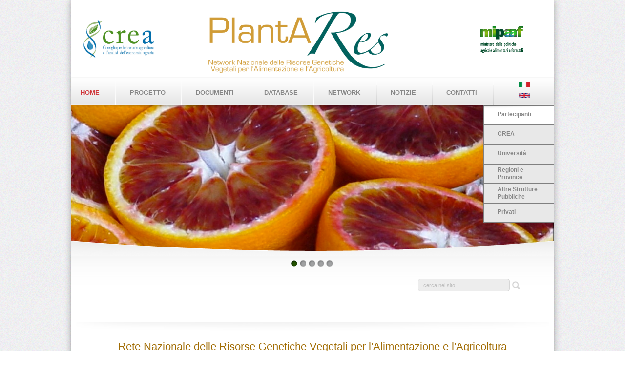

--- FILE ---
content_type: text/html; charset=iso-8859-1
request_url: http://planta-res.politicheagricole.it/pages/index.php
body_size: 18313
content:

<!DOCTYPE html>
<html lang="en" style="-webkit-text-size-adjust: 100%; -ms-text-size-adjust: 100%;">
<head>
	<meta http-equiv="content-type" content="text/html; charset=iso-8859-1" />
	<meta name="viewport" content="width=device-width, initial-scale=1, minimum-scale=1, maximum-scale=1, user-scalable=0" />
    <meta name="keywords" content="Plantares, Collezioni di germoplasma, Germplasm collections, Risorse genetiche vegetali, Plant genetic resources, Rete nazionale per le risorse genetiche alimentari e forestali, National network on genetic resources for food and forestery, Inventario nazionale delle accessioni, National inventory of accessions, Anagrafe delle risorse genetiche, Catalogue of genetic resources, Biodiversità, Biodiversity, Descrittori specifici, descrittori di passaporto vegetali, Passport descriptors, Species specific descriptors, Trattato internazionale FAO, FAO International Treaty, Piano nazionale della biodiversità, National programme on biodiversity, Progetto risorse genetiche vegetali, Colture di interesse agrario alimentare e forestale, Crops for food agriculture and forestry, Ministero delle politiche agricole, aimentari e forestali, Ministry for Food Agriculture and Forestry Policies, Consiglio per la Ricerca e la sperimentazione in agricoltura, Council for Research and Experimentation in Agriculture, Cereali, Cereals, Colture industriali, Industrial species, Foraggere, Forage crops, Forestali, Forest species, Frutticole e agrumi, Fruit and citrus, Olivo, Olive, Ornamentali, Ornamental species, Ortive, Vegetables, Piante aromatiche e medicinali, Aromatic and medicinal plants, Vite, Grapevine">
	<title>Planta-Res</title>
	<link rel="shortcut icon" type="image/x-icon" href="css/images/favicon.ico" />
    <link rel="stylesheet" href="css/html5reset.css" type="text/css" media="all" />
	<link rel="stylesheet" href="css/style.css" type="text/css" media="all" />
	<link rel="stylesheet" href="css/flexslider.css" type="text/css" media="all" />
    
	<script type="text/javascript">
		function docSelected(argomento, regione, argIt, argEn, regIt)
		{
			if( (argomento=="") && (regione=="") )
			{
				document.getElementById("tabHint").innerHTML="";
				return;
			}
			if (window.XMLHttpRequest)
			{// code for IE7+, Firefox, Chrome, Opera, Safari
				xmlhttp=new XMLHttpRequest();
			}
			else
			{// code for IE6, IE5
				xmlhttp=new ActiveXObject("Microsoft.XMLHTTP");
			}
			xmlhttp.onreadystatechange=function()
			{
				if (xmlhttp.readyState==4 && xmlhttp.status==200)
				{
					document.getElementById("tabHint").innerHTML=xmlhttp.responseText;
				}
			}
			xmlhttp.open("GET","admin_docs_getDocsTable.php?a="+argomento+"&r="+regione+"&aii="+argIt+"&aie="+argEn+"&rii="+regIt,true);
			xmlhttp.send();
		}
		
		function fieldSelected(gruppo, genere, nomCom, scheda)
		{
			if( (gruppo=="") && (genere=="") && (nomCom=="") && (scheda=="") )
			{
				document.getElementById("tabHint").innerHTML="";
				return;
			} 
			if (window.XMLHttpRequest)
			{// code for IE7+, Firefox, Chrome, Opera, Safari
				xmlhttp=new XMLHttpRequest();
			}
			else
			{// code for IE6, IE5
				xmlhttp=new ActiveXObject("Microsoft.XMLHTTP");
			}
			xmlhttp.onreadystatechange=function()
			{
				if (xmlhttp.readyState==4 && xmlhttp.status==200)
				{
					document.getElementById("tabHint").innerHTML=xmlhttp.responseText;
				}
			}
			xmlhttp.open("GET","admin_species_getSpecieTable.php?gr="+gruppo+"&gen="+genere+"&nomCom="+nomCom+"&scheda="+scheda,true);
			xmlhttp.send();
		}
		
		function fieldSelectedPassport(genere, specie)
		{
			if(genere=="")
			{
				document.getElementById("tabHint").innerHTML="";
				return;
			} 
			if (window.XMLHttpRequest)
			{// code for IE7+, Firefox, Chrome, Opera, Safari
				xmlhttp=new XMLHttpRequest();
			}
			else
			{// code for IE6, IE5
				xmlhttp=new ActiveXObject("Microsoft.XMLHTTP");
			}
			xmlhttp.onreadystatechange=function()
			{
				if (xmlhttp.readyState==4 && xmlhttp.status==200)
				{
					document.getElementById("tabHint").innerHTML=xmlhttp.responseText;
				}
			}
			xmlhttp.open("GET","form_passport_getSpecie.php?gen="+genere,true);
			xmlhttp.send();
		}
		
		function fieldGroupSelectedPassport(gruppo)
		{
			if(gruppo=="")
			{
				document.getElementById("tabHint2").innerHTML="";
				return;
			} 
			if (window.XMLHttpRequest)
			{// code for IE7+, Firefox, Chrome, Opera, Safari
				xmlhttp=new XMLHttpRequest();
			}
			else
			{// code for IE6, IE5
				xmlhttp=new ActiveXObject("Microsoft.XMLHTTP");
			}
			xmlhttp.onreadystatechange=function()
			{
				if (xmlhttp.readyState==4 && xmlhttp.status==200)
				{
					document.getElementById("tabHint2").innerHTML=xmlhttp.responseText;
				}
			}
			xmlhttp.open("GET","form_passport_getSpecie2.php?gr="+gruppo,true);
			xmlhttp.send();
		}
		
		function advSrchSelected(search_key)
		{
			if(search_key=="")
			{
				document.getElementById("tabHint").innerHTML="";
				return;
			} 
			if (window.XMLHttpRequest)
			{// code for IE7+, Firefox, Chrome, Opera, Safari
				xmlhttp=new XMLHttpRequest();
			}
			else
			{// code for IE6, IE5
				xmlhttp=new ActiveXObject("Microsoft.XMLHTTP");
			}
			xmlhttp.onreadystatechange=function()
			{
				if (xmlhttp.readyState==4 && xmlhttp.status==200)
				{
					document.getElementById("tabHint").innerHTML=xmlhttp.responseText;
				}
			}
			xmlhttp.open("GET","search_in_db_adv_comp.php?search_key="+search_key,true);
			xmlhttp.send();
		}
		
		function advSrchSelectedGruppi(search_key)
		{
			if(search_key=="")
			{
				document.getElementById("tabHint2").innerHTML="";
				return;
			} 
			if (window.XMLHttpRequest)
			{// code for IE7+, Firefox, Chrome, Opera, Safari
				xmlhttp=new XMLHttpRequest();
			}
			else
			{// code for IE6, IE5
				xmlhttp=new ActiveXObject("Microsoft.XMLHTTP");
			}
			xmlhttp.onreadystatechange=function()
			{
				if (xmlhttp.readyState==4 && xmlhttp.status==200)
				{
					document.getElementById("tabHint2").innerHTML=xmlhttp.responseText;
				}
			}
			xmlhttp.open("GET","search_in_db_adv_comp2.php?search_key="+search_key,true);
			xmlhttp.send();
		}
		
		function pub_group_selected(search_key)
		{
			if(search_key=="")
			{
				document.getElementById("tabHint").innerHTML="";
				return;
			} 
			if (window.XMLHttpRequest)
			{// code for IE7+, Firefox, Chrome, Opera, Safari
				xmlhttp=new XMLHttpRequest();
			}
			else
			{// code for IE6, IE5
				xmlhttp=new ActiveXObject("Microsoft.XMLHTTP");
			}
			xmlhttp.onreadystatechange=function()
			{
				if (xmlhttp.readyState==4 && xmlhttp.status==200)
				{
					document.getElementById("tabHint").innerHTML=xmlhttp.responseText;
				}
			}
			xmlhttp.open("GET","news_pub_adv_comp.php?search_key="+search_key,true);
			xmlhttp.send();
		}
	</script>

			<script src="js/jquery-1.8.0.min.js" type="text/javascript"></script>
        <script src="js/jquery.flexslider-min.js" type="text/javascript"></script>
        <script src="js/functions.js" type="text/javascript"></script>
        <!--[if lt IE 9]>
        <script src="js/modernizr.custom.js"></script>
    <![endif]-->
</head>
<body >
	<!-- wraper -->
	<div id="wrapper">
		<!-- shell -->
		<div class="shell">
			<!-- container -->
			<div class="container">
				<!-- header -->
				<header id="header">
                    <div class="split3">
                        <div style="width:15%; padding-top:20px;">
                            <a href="http://sito.entecra.it/" target="_blank"><img src="..//img/MARCHIOAGG.PANTONE.jpg" width="100%"/></a>
                        </div>
                        <div  style="width:55%; padding-right:10px;">
                           <a href="index.php"><img width="70%" src="../img/logoITA.png"/></a>
                        </div>
                        <div  style="width:18%; padding-top:30px;">
                            <div align="right" style="width:140%;">
                                <a href="http://www.politicheagricole.it/" target="_blank"><img  src="..//img/Logo_MIPAAF.png"/></a>
                            </div>
                        </div>						
                    </div>
				</header>
				<!-- end of header -->
				<!-- navigation -->
				<nav id="navigation">
					<ul>
                    								<li class="active"><a href="index.php">Home</a></li>
                                                                        	<li><a href="project.php">Progetto</a></li>
                        						                        	<li><a href="documents.php">Documenti</a>
                            	<ul>
                                	<li class="sub"><a href="documents.php?t=1">Internazionali</a></li>
                                    <li class="sub"><a href="documents.php?t=2">Nazionali</a></li>
                                    <li class="sub"><a href="documents.php?t=3">Regionali</a></li>
                                    <li class="sub"><a href="documents.php?t=4">PlantA-Res</a></li>
                                </ul>
                            </li>
                        						                        	<li><a href="species.php">Database</a>
                                <ul>
                                    <li class="sub"><a href="elenco_specie.php">Specie</a></li>
                                    <li class="sub"><a href="search_in_db.php">Cerca</a></li>
                                </ul>
                            </li>
                                                                        	<li><a href="network.php">Network</a></li>
                        						                            <li><a href="news.php">Notizie</a>
                                <ul>
                                    <li class="sub"><a href="news_rgv.php">Notiziario RGV</a></li>
                                    <li class="sub"><a href="news_pub.php">Pubblicazioni</a></li>
                                    <li class="sub"><a href="news_ev.php">Eventi</a></li>
                                </ul>
                            </li>
                        						                        	<li><a href="contacts.php">Contatti</a></li>
                        					</ul>
                    <div align="center">
                        <a href="language.php?lang=it" title="italiano"><img src="..//img/ita.gif" alt="" title="" border="0" width="23px" /></a><br>
                        <a href="language.php?lang=en" title="english"><img src="..//img/eng.gif" alt="" title="" border="0" width="23px" /></a>
                    </div>
				</nav>
				<!-- end of navigation -->
                                    <!-- slider -->
                    <div class="m-slider">
                        <div class="slider-holder" style="z-index:1;">
                            <span class="slider-shadow"></span>
                            <span class="slider-b"></span>
                            <div class="slider flexslider" style="overflow:auto; z-index:1;">
                                <div id="struct_menu">
                                    <ul>
                                    	<li style="background-color:#FFF;"><a href="institutes_sel.php?t=0" style="padding-top:10px;background-color:#FFF;">Partecipanti</a></li>
                                        <li><a href="institutes_sel.php?t=1" style="padding-top:10px;">CREA</a></li>
                                        <!-- 
										<li><a href="institutes_sel.php?t=2" style="padding-top:10px;">CNR</a></li>
										-->
                                        <li><a href="institutes_sel.php?t=3" style="padding-top:10px;">Università</a></li>
                                        <li><a href="institutes_sel.php?t=4">Regioni e Province</a></li>
                                        <li><a href="institutes_sel.php?t=5">Altre Strutture Pubbliche</a></li>
                                        <li><a href="institutes_sel.php?t=6" style="padding-top:10px;">Privati</a></li>
                                    </ul>
                                </div>
                                <ul class="slides" style="overflow:auto; z-index:1;">
                                    <li>
                                        <img src="..//img/agrumi_8_cut_def.jpg" alt="" width="100%" height="100%" />
                                    </li>
                                    <li>
                                        <img src="..//img/cereali_particelle_def.jpg" alt="" width="100%" height="100%" />
                                    </li>
                                    <li>
                                        <img src="..//img/fiori_cut_def.jpg" alt="" width="100%" height="100%" />
                                    </li>
                                    <li>
                                        <img src="..//img/pannocchie_mais_cut_def.jpg" alt="" width="100%" height="100%" />
                                    </li>
                                    <li>
                                        <img src="..//img/pioppo_neva_def.jpg" alt="" width="100%" height="100%" />
                                    </li>
                                </ul>
                            </div>
                        </div>
                    </div>		
                    <!-- end of slider -->
                				<!-- main -->
				<div class="main">
					<section class="cols">
						<div class="col" align="center">
                        	&nbsp;                        </div>
						<div class="col" align="center">
							&nbsp;                        </div>
						<div class="col" align="center" style="padding-left:0px;">
                            <!-- search -->
                            <div class="search" style="width:80%;" align="center">
                                <form action="search.php" method="post">
                                    <span class="field"><input type="text" name="srcstr" class="field" value="cerca nel sito..." title="cerca nel sito..." onblur="if(this.value == '') { this.value='cerca nel sito...'}" onfocus="if(this.value == 'cerca nel sito...') { this.value = ''; }" /></span>
                                    <input type="submit" class="search-btn" value="" />
                                </form>
                            </div>
                            <div><font style="padding-left:95pt;"><a href="search.php"></a></font></div>
                            <!-- end of search -->
						</div>
						<div class="cl">&nbsp;</div>
					</section>

					<section class="testimonial">
	<h2>Rete Nazionale delle Risorse Genetiche Vegetali per l'Alimentazione e l'Agricoltura</h2>

    <p align="left">
        <table width="100%">
            <tr align="justify">
                <td width="50%" valign="top" style="padding-left:10px !important; padding-right:10px !important; text-align:justify;">
                    <justify>Questa Rete &egrave; frutto del progetto RGV/FAO, voluto e finanziato dal Ministero delle Politiche Agricole Alimentari e Forestali per onorare l'adesione dell'Italia, nel 2004, al Trattato Internazionale (T.I.) sull'accesso alle RGV e l'equa ripartizione dei benefici derivati dall'utilizzo delle stesse risorse genetiche. Al progetto partecipano 29 sedi e laboratori afferenti a 10 Centri del Consiglio per la Ricerca in agricoltura e l'analisi dell'economia agraria (CREA), 5 istituti del Consiglio Nazionale della Ricerca (CNR) e la OGN 'Rete Semi Rurali'. L'inventario delle accessioni delle specie vegetali conservate presso queste strutture mira a definire un sistema unico di descrittori e catalogazione.</justify>                </td>
                <td valign="top" style="padding-left:10px !important; padding-right:10px !important; text-align:justify;">
                    <justify>Tale sistema consente, tra l'altro, inserire queste accessioni nel Sistema Multilaterale stabilito dal T.I. e di scambiare questo materiale  utilizzando l'Accordo Standardizzato (sMTA) come previsto dal Trattato. <br />
Un aspetto molto positivo del Database &egrave; l'adesione di alcune Universit&agrave; (al momento, Udine, Catania, Perugia, Potenza, Bari, Pavia e Viterbo), dell'Istituto "Nazareno Strampelli" della provincia di Vicenza, della Scuola Malva di Grugliasco e del Parco Tecnologico Agroalimentare della regione Umbria che hanno messo a disposizione del Progetto i dati relativi alle loro collezioni <i>ex situ</i>.<br />
&Egrave; auspicabile che altre Universit&agrave; e altre strutture pubbliche aderiscano all'iniziativa e il sito diventi il riferimento per le RGV conservate a livello nazionale.</justify>                </td>
            </tr>
        </table>
    </p>

</section>
				</div>
				<!-- end of main -->
				<div class="socials">
					<div class="socials-inner">
                        &nbsp;
						<div class="cl">&nbsp;</div>
					</div>
				</div>
				<div id="footer">
					<div class="cl">&nbsp;</div>
					<div class="footer-bottom">
						<nav class="footer-nav">
							<ul>
                            										<li class="active"><a href="index.php">Home</a></li>
																									<li><a href="project.php">Progetto</a></li>
																									<li><a href="institutes.php">Strutture</a></li>
																									<li><a href="species.php">Database</a></li>
																									<li><a href="network.php">Network</a></li>
																									<li><a href="news.php">Notiziario RGV</a></li>
																									<li><a href="contacts.php">Contatti</a></li>
								                                <li>&copy; 2013 - Centro di Ricerca per la Frutticoltura</li>
                                									<li class="reserved"><a href="login_form.php">Area riservata</a></li>
															</ul>
						</nav>
					</div>
				</div>
			</div>
			<!-- end of container -->	
		</div>
		<!-- end of shell -->	
	</div>
	<!-- end of wrapper -->
</body>
</html>

--- FILE ---
content_type: text/css
request_url: http://planta-res.politicheagricole.it/pages/css/style.css
body_size: 26794
content:
* { margin: 0; padding: 0; outline: 0; }

body, html { height: 100%; }

body {
	font-size: 12px;
	line-height: 22px;
	font-family: Verdana, Geneva, sans-serif;
	color: #666;
	background: url(images/body.png) repeat 0 0;
	min-width: 100%;
}

div.split3 div{
	text-align:center;
	text-shadow:#FF0;
	font-size:16px;
	float: left;
	padding: 0 1.5%;
}
/*font-family: 'Ubuntu', sans-serif;*/

a { color: #02625e; text-decoration: none; cursor: pointer; }
a:hover { text-decoration: underline; }
a img { border: 0; }
a.more { color: #2b9208; text-decoration: underline; padding-left: 11px; background: url(images/arr-ico.gif) no-repeat 0 5px; }
a.more:hover { text-decoration: none;  }
input, textarea, select { font-size: 12px; font-family: arial, sans-serif; }

/*input[type="text"] { border: 1px solid #d6d6d6; background: #ededed; width: 166px; height: 24px; line-height: 22px;  padding: 0px 10px; float: left; font-size: 11px; font-family: verdana, arial, helvetica, serif;  color: #515151;  border-radius: 5px; -moz-border-radius: 5px; -webkit-border-radius: 5px; -o-border-radius: 5px; vertical-align:middle;}*/
input.submit_search { width: 22px; height: 26px; margin-left: 3px;  border: 0; cursor: pointer; background: url(images/search-btn.png) no-repeat 0 0; float: left; font-size: 0; line-height: 0; text-indent: -4000px; }

textarea { overflow: auto; }

.cl { display: block; height: 0; font-size: 0; line-height: 0; text-indent: -4000px; clear: both; }
.notext { font-size: 0; line-height: 0; text-indent: -4000px; }
.left, .alignleft { float: left; display: inline; }
.right, .alignright { float: right; display: inline; }

article, aside, details, footer, header, menu, nav, section { display: block; }

.shell { width: 990px; margin: 0 auto; }
.container { background: #fff; box-shadow: 0px 0px 13px rgba(0,0,0,0.3) ; -moz-box-shadow: 0px 0px 13px rgba(0,0,0,0.3) ; -webkit-box-shadow: 0px 0px 13px rgba(0,0,0,0.3) ; -o-box-shadow: 0px 0px 13px rgba(0,0,0,0.3) ;  }
#header { height: 120px; padding-bottom:20px; padding-top: 20px; padding-left: 10px; padding-right: 10px;  }
#logo { width: 81px; float: left; font-size: 0; line-height: 0;}
#logo a { height: 33px; display: block; background: url(images/logo.png) no-repeat 0 0;  text-indent: -4000px; }

.search { float: right; }
.search input.field { border: 1px solid #d6d6d6; background: #ededed; width: 166px; height: 24px; line-height: 22px;  padding: 0px 10px; float: left; font-size: 11px; font-family: verdana, arial, helvetica, serif;  color: #bebebe;  border-radius: 5px; -moz-border-radius: 5px; -webkit-border-radius: 5px; -o-border-radius: 5px;}
.search input.search-btn { width: 22px; height: 26px; margin-left: 3px;  border: 0; cursor: pointer; background: url(images/search-btn.png) no-repeat 0 0; float: left; font-size: 0; line-height: 0; text-indent: -4000px;  }

/************************** AUTOCOMPLETE **********************************/
#searchField {
	width: 200px;
}

#results {
	border: 1px solid #BFBFBF;
	border-bottom: 0px;
	font-size: 12px;
	font-family: arial;
	padding: 0px;
	display: none;
}

#results div {
    border-bottom: 1px solid #BFBFBF;
    padding: 3px;
}

#results .selected {
	background-color: #666;
	color: #fff;
}

#results .unselected {
	background-color: #fff;
	color: #666;
}

#results2 {
	border: 1px solid #BFBFBF;
	border-bottom: 0px;
	font-size: 12px;
	font-family: arial;
	padding: 0px;
	display: none;
}

#results2 div {
    border-bottom: 1px solid #BFBFBF;
    padding: 3px;
}

#results2 .selected {
	background-color: #666;
	color: #fff;
}

#results2 .unselected {
	background-color: #fff;
	color: #666;
}
/**********************************************************************************/
#struct_menu{
	float:right;
	position:absolute;
	z-index:2;
	padding-left:845px;
	width:145px;
	vertical-align:middle;
}
#struct_menu ul{
	list-style: none;
	list-style-position:outside;
}
#struct_menu ul li{
	font-family: 'Ubuntu', sans-serif;
	font-weight: 700;
	background:#E8E8E8;
	line-height:15px;
	height:38px;
	border:thick;
	border:1px solid grey;
}
#struct_menu ul li a {
	display: block;
	padding: 4px 32px 0 28px;
	color: #878787;
	vertical-align:middle;
}
#struct_menu ul li a:hover,
#struct_menu ul li.active a  { text-decoration: none; color: #cf373b; }

#navigation { height: 52px; padding-top: 4px; font-family: 'Ubuntu', sans-serif; font-weight: 700; background: url(images/navigation.png) repeat-x 0 0; box-shadow: 0px -1px 2px rgba(0,0,0,0.1); -moz-box-shadow: 0px -1px 2px rgba(0,0,0,0.1); -webkit-box-shadow: 0px -1px 2px rgba(0,0,0,0.1); -o-box-shadow: 0px -1px 2px rgba(0,0,0,0.1);  }
#navigation ul { list-style: none; list-style-position: outside; }
#navigation ul li { float: left; padding-right: 2px; line-height: 52px; background: url(images/nav-border.png) no-repeat right 0;  font-size: 13px; text-transform: uppercase; }
#navigation ul li a { display: block; padding: 0 32px 0 28px; color: #878787;  }
#navigation ul li a:hover,
#navigation ul li.active a  { text-decoration: none; color: #cf373b; }
#navigation ul li.first a { padding-left: 38px; }
#navigation a.nav-btn { display: none; }
/* SOTTO MENU*/
#navigation ul ul {
	position: absolute;
	top: 216px;
	visibility:hidden;
	 z-index: 1000;
}
#navigation ul li ul li {
	float:none;
	background: none;
	line-height:30px;
	padding-right: 18px;
	background:#878787;
	background: url(images/navigation.png) repeat-x 0 0;
	box-shadow: 0px -1px 2px rgba(0,0,0,0.1); -moz-box-shadow: 0px -1px 2px rgba(0,0,0,0.1); -webkit-box-shadow: 0px -1px 2px rgba(0,0,0,0.1); -o-box-shadow: 0px -1px 2px rgba(0,0,0,0.1);
}
#navigation ul li ul li a { display: block; padding: 0 0px 0 20px; color: #878787; width:auto; }
#navigation ul li ul li.active a { display: block; padding: 0 0px 0 20px; color: #878787; }
#navigation ul li.first a { padding-left: 20px; }
#navigation ul li:hover ul {
	visibility:visible;
}

.slider-holder { position: relative; z-index: 5; }
.slider-holder span.slider-b { background: url(images/slider-bottom.png) no-repeat 0 0;  width: 990px; height: 30px; position: absolute; bottom: 0px; left: 0px; z-index: 100;}
.slider-holder span.slider-shadow { background: url(images/slider-shadow.png) no-repeat 0 0;  width: 990px; height: 13px; position: absolute; top: 0px; left: 0px; z-index: 100; display: block; }
.slider { width: 990px;  height: 308px; position: relative;  background: url(images/slide-img.png) no-repeat 0 0;}
.slider ul.slides { list-style: none; list-style-position: outside; }
.slider ul.slides li { width: 990px; height: 378px; float: left; position: relative; overflow: hidden; }

.slider ul.slides li .img-holder { width: 741px; height: 347px; position: absolute; bottom: 0px; right: 0px; }
.slider ul.slides li .img-holder img { width: 741px; height: 347px; }

.slider ul.slides li .slide-cnt { width: 320px; padding: 33px 0 0 34px; position: absolute; left: 0; top: 20px; }
.slider ul.slides li .slide-cnt h2 { font-size: 44px; line-height: 44px; padding-bottom: 16px; color: #fff; text-shadow: rgba(0,0,0,0.4) 0px 1px 2px; font-family: 'Ubuntu', sans-serif; font-weight: 700; }
.slider ul.slides li .slide-cnt p { color: #fff; font-size: 14px; padding-bottom: 22px; }
.slider ul.slides li .slide-cnt a.grey-btn { background: url(images/grey-btn.png) no-repeat 0 0; width: 186px; height: 45px; text-align: center; line-height: 40px; display: block; font-weight: bold; font-size: 18px;  color: #636363; text-shadow: rgba(255,255,255,0.4) 0px 1px 0px; }
.slider ul.slides li .slide-cnt a.grey-btn:hover { background-position: 0 -47px; text-decoration: none; }
.flex-control-nav { left: 450px; }
.main a.m-btn-grey { display: none; }

.main { padding: 47px 0px 0px;  background: url(images/main.png) repeat-x 0 0;  box-shadow: 0px -1px 2px rgba(0,0,0,0.1); -moz-box-shadow: 0px -1px 2px rgba(0,0,0,0.1); -webkit-box-shadow: 0px -1px 2px rgba(0,0,0,0.1); -o-box-shadow: 0px -1px 2px rgba(0,0,0,0.1); }
.main h2 { font-size: 22px; color: #a16c03; line-height: 22px; padding-bottom: 8px; font-family: 'Ubuntu', sans-serif; font-weight: 500; text-align:center; }
.main h2AR { font-size: 22px; color: #d09c37; line-height: 22px; padding-bottom: 8px; font-family: 'Ubuntu', sans-serif; font-weight: 500; }
.main h3 { font-size: 18px; color: #5e5e5e; line-height: 22px; padding-bottom: 8px; font-family: 'Ubuntu', sans-serif; font-weight: 500;  }
.main section { clear: both; background: url(images/section-shadow.png) no-repeat center bottom; padding: 0 40px 60px; }
.main ul { list-style: none; list-style-position: outside; }
.main ul li { padding-bottom: 6px; padding-left: 10px; background: url(images/arr-ico.gif) no-repeat 0 8px; }
.main ul li a { color: #a16c03; text-decoration: underline; } 
/*.main ul li a.gruppi { color: #cf373b; text-decoration: underline; } */
.main ul li a.gruppi { color: #383838; text-decoration: underline; } 
.main ul li a:hover { text-decoration: none; } 
/* SOTTO MENU*/
.main ul ul {
	visibility:hidden;
}
.main  ul li:hover ul {
	visibility:visible;
}

.main .cols { padding-left: 0; padding-right: 0; }
.main .cols .col { width: 314px; float: left; }
.main .cols .col:after { content:''; width: 100%; clear: both; }
.main .cols .col + .col { padding-left: 20px; }
.main .cols .col img { float: left; width: 129px; height: 108px;  }
.main .cols .col-cnt { width: 183px; float: right; }

.main .post  { background: url(images/cols-shadow.png) no-repeat 0 bottom; padding-top: 28px; padding-left: 40px;  }
.main .post .video-holder { width: 435px; height: 245px; float: left; margin-right: 20px; }
.main .post h2 { padding-bottom: 15px; }
.main .post p { padding-bottom: 8px; }
.main .post p strong { display: block; }
.main .post-cnt { float: right; width: 475px; }

.main .testimonial { padding-top: 20px; padding-bottom: 20px;  text-align: justify; background: transparent; }
.main .testimonial strong.quote { font-size: 28px; font-family: georgia ,arial, helvetica, serif; position: relative; top: 10px; left: -6px; }
.testimonial h2 { padding-bottom: 12px; }
.testimonial p { padding-bottom: 6px; }
.testimonial p.author { text-align: right; }
.main .testimonial .side_menu{ padding-right:1%; padding-top:40px; width:15%; display:inline-block;}
.main .testimonial .side_menu a{ font-weight:bold; /*color:#02625e;*/ }
.main .testimonial .adm_content{ display:inline-block; vertical-align:top; width:83%;}

table.tb_style {
    border: 1px solid #000;
    background-color: #ccc;
}

table.tb_style tr {
    background-color: #EFEFEF;
	padding:10px 10px;
}

table.tb_style tr:hover {
    /*background-color: #d09c37;*/
	padding:10px 10px;
}

table.tb_style td {
    border: 1px solid #fff;
	padding:10px 10px;
}

table.tb_style th {
    background-color: rgba(0, 0, 0, 0.5) !important;
	/* For IE 5.5 - 7*/
	filter:progid:DXImageTransform.Microsoft.gradient(startColorstr=#99000000, endColorstr=#99000000);
	/* For IE 8*/
	-ms-filter: "progid:DXImageTransform.Microsoft.gradient(startColorstr=#99000000, endColorstr=#99000000)";
	
	border: 1px solid #fff;
	font-size:13px;
    text-align:center;
	text-transform:uppercase;
	font-weight:bold;
	color:#fff;
	padding:10px 10px;
}

table.tb_pass_style {
    border: 0px solid #000;
    background-color: #fff;
}

table.tb_pass_style tr {
    background-color: #FFF;
	padding:10px 10px;
}

table.tb_pass_style tr:hover {
    /*background-color: #d09c37;*/
	padding:10px 10px;
}

table.tb_pass_style td {
    border: 0px solid #fff;
	padding:10px 10px;
}

table.tb_pass_style th {
    background-color: rgba(0, 0, 0, 0.5) !important;
	/* For IE 5.5 - 7*/
	filter:progid:DXImageTransform.Microsoft.gradient(startColorstr=#99000000, endColorstr=#99000000);
	/* For IE 8*/
	-ms-filter: "progid:DXImageTransform.Microsoft.gradient(startColorstr=#99000000, endColorstr=#99000000)";
	
	border: 0px solid #fff;
	font-size:13px;
    text-align:center;
	text-transform:uppercase;
	font-weight:bold;
	color:#fff;
	padding:10px 10px;
}

table tr.alternate {
    background-color: #d2d2d2;
	/*border:8px solid #000;*/
	padding:10px 10px;
}


.button_style {
	-moz-box-shadow:inset 0px 1px 0px 0px #ffffff;
	-webkit-box-shadow:inset 0px 1px 0px 0px #ffffff;
	box-shadow:inset 0px 1px 0px 0px #ffffff;
	background:-webkit-gradient( linear, left top, left bottom, color-stop(0.05, #ededed), color-stop(1, #dfdfdf) );
	background:-moz-linear-gradient( center top, #ededed 5%, #dfdfdf 100% );
	filter:progid:DXImageTransform.Microsoft.gradient(startColorstr='#ededed', endColorstr='#dfdfdf');
	background-color:#ededed;
	-moz-border-radius:6px;
	-webkit-border-radius:6px;
	border-radius:6px;
	border:1px solid #dcdcdc;
	display:inline-block;
	color:#777777;
	font-family:Verdana, Geneva, sans-serif;
	font-weight:bold;
	padding:6px 24px;
	text-decoration:none;
	text-shadow:1px 1px 0px #ffffff;
}.button_style:hover {
	background:-webkit-gradient( linear, left top, left bottom, color-stop(0.05, #dfdfdf), color-stop(1, #ededed) );
	background:-moz-linear-gradient( center top, #dfdfdf 5%, #ededed 100% );
	filter:progid:DXImageTransform.Microsoft.gradient(startColorstr='#dfdfdf', endColorstr='#ededed');
	background-color:#dfdfdf;
	text-decoration:none;
}.button_style:active {
	position:relative;
	top:1px;
}

.button_style_small {
	-moz-box-shadow:inset 0px 1px 0px 0px #ffffff;
	-webkit-box-shadow:inset 0px 1px 0px 0px #ffffff;
	box-shadow:inset 0px 1px 0px 0px #ffffff;
	background:-webkit-gradient( linear, left top, left bottom, color-stop(0.05, #ededed), color-stop(1, #dfdfdf) );
	background:-moz-linear-gradient( center top, #ededed 5%, #dfdfdf 100% );
	filter:progid:DXImageTransform.Microsoft.gradient(startColorstr='#ededed', endColorstr='#dfdfdf');
	background-color:#ededed;
	-moz-border-radius:6px;
	-webkit-border-radius:6px;
	border-radius:6px;
	border:1px solid #dcdcdc;
	display:inline-block;
	color:#777777;
	font-family:Verdana, Geneva, sans-serif;
	font-weight:bold;
	padding:6px 10px;
	text-decoration:none;
	text-shadow:1px 1px 0px #ffffff;
}.button_style_small:hover {
	background:-webkit-gradient( linear, left top, left bottom, color-stop(0.05, #dfdfdf), color-stop(1, #ededed) );
	background:-moz-linear-gradient( center top, #dfdfdf 5%, #ededed 100% );
	filter:progid:DXImageTransform.Microsoft.gradient(startColorstr='#dfdfdf', endColorstr='#ededed');
	background-color:#dfdfdf;
}.button_style_small:active {
	position:relative;
	top:1px;
}


.socials { background: url(images/socials-bg.png) repeat-x 0 0;  height: 49px;  }
.socials-inner { background: url(images/socials-inner.png) repeat-x 0 0; padding-left: 158px;}
.socials h3 { float: left; font-size: 18px; line-height: 49px; padding-right: 19px; padding-bottom: 0; font-family: 'Ubuntu', sans-serif; font-weight: 500;  }
.socials ul { list-style: none; list-style-position: outside; line-height: 49px;  }
.socials ul li { font-size: 11px; padding-right: 18px;  color: #7c7c7c; background: transparent; text-transform: uppercase; float: left; }
.socials ul li a { color: #7c7c7c; text-decoration: none; display: block; padding-left: 28px; position: relative;  }
.socials ul li a span { background: url(images/socials.png) no-repeat 0 0; position: absolute; width: 20px; height: 20px; top: 13px; left: 0; }
.socials ul li a:hover { color: #333; }

.socials ul li a.facebook-ico span { background-position: 0 0; }
.socials ul li a.twitter-ico span { background-position: -22px 0; }
.socials ul li a.rss-feed-ico span { background-position: -44px 0; }
.socials ul li a.myspace-ico span { background-position: -67px 0; }
.socials ul li a.john-doe-123-ico span { background-position: -89px 0; }

#footer { background: url(images/footer-cols.png) repeat 0 0; }
#footer h2 { font-size: 23px; color: #fff; font-family: 'Ubuntu', sans-serif; font-weight: 400; padding-bottom: 18px;  }
.footer-cols { padding: 46px 24px; background: url(images/footer-lights.png) no-repeat center 0px; }
.footer-cols .col { float: left; width: 195px; }
.footer-cols .col + .col { padding-left: 54px;  }
.footer-cols .col ul { list-style: none; list-style-position: outside; }
.footer-cols .col ul li { color: #7dc33a; font-size: 16px;  padding-bottom: 4px; background: url(images/arr-footer-col.png) no-repeat 0 8px; padding-left: 9px;  }
.footer-cols .col ul li a { color: #7dc33a; }

/*.footer-bottom { background: url(images/footer-bottom.png) repeat 0 0; height: 38px; padding-top: 24px; padding: 24px 20px 0; border-top: 1px solid #262c2c;  }*/
.footer-bottom { background: #383838 repeat 0 0; height: 20px; padding-top: 10px; padding: 10px 20px 0; border-top: 5px solid #046662;  }
.footer-bottom .footer-nav { float: left; line-height: 11px;  }
.footer-bottom .footer-nav ul { list-style: none; list-style-position: outside; }
.footer-bottom .footer-nav ul li { display: inline;  font-size: 11px; color: #9e9e9e; border-left: 1px solid #1a1f20; padding: 0 10px; }
.footer-bottom .footer-nav ul li.first { padding-left: 0; border: 0;  }
.footer-bottom .footer-nav ul li a { color: #EAEAEA; }
.footer-bottom .footer-nav ul li a:hover,
.footer-bottom .footer-nav ul li.active a { color: #CCC; text-decoration: underline; }
.footer-bottom .footer-nav ul li.reserved a { color: #d09c37; text-decoration: underline; }

/*.footer-bottom p.copy { float: right; line-height: 11px; font-size: 11px; color: #5f6261; }*/
.footer-bottom p.copy { float: right; line-height: 11px; font-size: 11px; color: #EAEAEA; }
.footer-bottom p.copy span { padding: 0  11px;  }
.footer-bottom p.copy a { color: #2b9208; text-decoration: underline; }
.footer-bottom p.copy a:hover { text-decoration: none; }
.footer-bottom p.copy strong { font-weight: normal; }

/* #Media Queries
================================================== */

/* ipad portrait */
@media only screen and ( min-width: 768px) and ( max-width: 980px ) {
	body { width: 768px; }
	.shell { width: 748px; }
	#navigation ul li a { padding: 0 22px;  }
	#navigation ul li.first a { padding-left: 26px; }
	
	.slider-holder { position: relative; }
	.slider-holder span.slider-b { background: url(images/t-slider-bottom.png) no-repeat 0 0;  width: 748px; height: 30px; position: absolute; bottom: -13px; left: 0px; z-index: 100;}
	.slider-holder span.slider-shadow { background: transparent; display: none;  }
	.flex-control-nav { left: 346px; }

	.slider { width: 748px; height: 292px; position: relative; background: url(images/t-slide-img.png) no-repeat 0 0;}
	.slider ul.slides { list-style: none; list-style-position: outside; }
	.slider ul.slides li { width: 748px  !important; height: 292px; float: left; position: relative; }

	.slider ul.slides li .img-holder { width: 537px; height: 266px; position: absolute; bottom: 0px; right: 0px; }
	.slider ul.slides li .img-holder img { width: 537px  !important; height: 266px  !important; }

	.slider ul.slides li .slide-cnt { width: 320px; padding: 0px 0 0 34px; }
	.slider ul.slides li .box-cnt { width: 285px; }
	.slider ul.slides li .slide-cnt h2 { font-size: 40px; line-height: 40px; padding-bottom: 16px; color: #fff; text-shadow: rgba(0,0,0,0.4) 0px 1px 2px; font-family: 'Ubuntu', sans-serif; font-weight: 700; }
	
	.main { padding: 47px 0 0 0;  }
	.main section { background: url(images/t-section-shadow.png) no-repeat center bottom; padding-left: 20px; padding-right: 20px;  }
	.main .cols { margin: 0 0 0 0; padding-left: 30px; padding-right: 22px;   }
	.main .cols .col { width: 188px; }
	.main .cols .col img { float: none; display: block; margin: 0 auto;  }
	.main .cols .col + .col { padding-left: 66px; }
	.main .cols .col-cnt {text-align: center; }

	.main .testimonial { background: transparent; }
	.main .post { background: url(images/t-section-post.png) no-repeat center bottom; padding-left: 20px ;  }
	.main .post .video-holder { width: 435px; height: 245px; float: none; display: block;  margin-right: 0px; margin-bottom: 20px;  }
	.main .post-cnt { float: none; display: block;  width: 100%; }

	.socials-inner { padding-left: 70px; }
	.footer-bottom { height: 58px; }
	.footer-cols { padding-left: 40px; }
	.footer-cols .col { width: 150px; }
	.footer-cols .col + .col { padding-left: 28px; }
	.footer-cols .col ul li { font-size: 12px; }

	.footer-bottom .footer-nav { float: none; display: block; text-align: center; padding-bottom: 18px;  }
	.footer-bottom p.copy { float: none; display: block; text-align: center;  }
}

	
@media only screen and ( max-width: 767px) {
	body { width: auto; }
	.shell { width: 320px; margin: 0 auto;  }
	#header { position: relative; z-index: 1000; padding-left: 0; padding-right: 0;  }
	#logo { float: none; display: block; margin: 0 auto; padding: 0 0 0 0;  }
	.search { display: none; }

	#navigation { padding: 0 0 0 0; height: 36px; }
	#navigation a.nav-btn { display: block; font-size: 13px; line-height: 36px;  padding-top: 0px; height: 28px; padding-left: 22px; text-transform: uppercase; color: #cf373b; font-size: 13px; font-family: 'Ubuntu', sans-serif; font-weight: 700; }
	#navigation a.nav-btn:hover { text-decoration: none; }
	#navigation a.nav-btn span.arr { background: url(images/nav-arr.png) no-repeat 0 0; width: 13px; height: 9px; position: absolute; right: 14px; top: 12px; }
	#navigation a.nav-btn span.arr.active { background: url(images/nav-arr.png) no-repeat 0 bottom; }

	#navigation { position: relative; z-index: 1000; }
	#navigation ul { display: none; position: absolute; top: 36px; left: 0;  width: 100%;}
	#navigation ul li { display: block; line-height: 36px !important; float: none; background: url(images/navigation.png) repeat 0 0;  }
	#navigation ul li a { padding: 0 22px; }
	#navigation ul li.first a { padding-left: 26px; display: none; }

	.m-slider { background: #f3f3f3;  }
	.slider-holder { position: relative; margin: 0 auto; width: 310px; }
	.slider-holder span.slider-b { background: url(images/m-slider-bottom.png) no-repeat 0 0; width: 310px; height: 12px; position: absolute; bottom: -3px; left: 0px; z-index: 100;}
	.slider-holder span.slider-shadow { background: transparent; display: none; }
	.flex-control-nav { left: 130px; }

	.slider { width: 310px; height: 181px; overflow: hidden; position: relative; background: url(images/m-slide-img.png) no-repeat 0 0;}
	.slider ul.slides li { width: 310px !important; height: 181px !important; float: none; }

	.slider ul.slides li .img-holder { width: 250px  !important; height: 134px  !important; bottom: -10px !important; left: 50%; margin-left: -145px;  }
	.slider ul.slides li .img-holder img { width: 250px  !important; height: 134px !important; }

	.slider ul.slides li .slide-cnt { width: 300px; margin: 0 auto;  padding: 0px 0 0 0px; }
	.slider ul.slides li .box-cnt { display: none; }
	.slider ul.slides li .slide-cnt h2 { font-size: 22px; text-align: center;  line-height: 25px; padding-bottom: 16px; color: #fff; text-shadow: rgba(0,0,0,0.4) 0px 1px 2px; font-family: 'Ubuntu', sans-serif; font-weight: 700; }
	.slider ul.slides li .slide-cnt a.grey-btn { display: none;  }

	.main { padding: 40px 0 0 0; }
	.main section { background: url(images/m-section-shadow.png) no-repeat center bottom; padding: 0 20px 20px 20px; }
	.main .cols { margin: 0 0 0 0; }
	.main .cols .col { width: 188px; float: none; display: block; padding-bottom: 22px; margin: 0 auto; }
	.main .cols .col img { float: none; display: block; margin: 0 auto; }
	.main .cols .col + .col { padding-left: 0px; }
	.main .cols .col-cnt { text-align: center; float: none; display: block;  }
	.main a.m-btn-grey { display: block; background: url(images/m-btn-grey.png) repeat-x 0 0; margin: 0 10px 14px;  height: 39px; text-align: center; line-height: 39px; border: 1px solid #9e9f9f; border-radius: 6px; -moz-border-radius: 6px; -webkit-border-radius: 6px; -o-border-radius: 6px; display: block; font-weight: bold; font-size: 18px;  color: #636363; text-shadow: rgba(255,255,255,0.4) 0px 1px 0px; }
	.main a.m-btn-grey:hover { background-position: 0 bottom; text-decoration: none; }

	.main .post  { background: url(images/m-section-post.png) no-repeat center bottom; padding-top: 28px; padding-left: 20px;   }
	.main .post .video-holder { width: 280px; height: 162px; float: none; display: block;  margin: 0 auto 20px;  }
	.main .post .video-holder img { width: 280px; height: 162px; }
	.main .post-cnt { float: none; display: block;  width: 100%; }
	.main .post-cnt p strong { display: block; padding-bottom: 12px; }

	.testimonial h2 { font-size: 21px; }
	.testimonial p.author { text-align: center; }

	.socials { background: url(images/socials-bg.png) repeat-x 0 0;  padding-bottom: 20px;  height: 100%; }
	.socials-inner { padding-left: 10px; }
	.socials h3 { float: none; display: block; }
	.socials ul li { display: block; float: none; line-height: 30px;  }
	.socials ul li a { display: block; float: none; }
	.socials ul li a span { top: 4px; }

	#footer h2 { padding-bottom: 12px; }
	.footer-cols { padding-left: 10px; padding-right: 0; padding-bottom: 0; }
	.footer-cols .col { width: 150px; float: none; display: block; padding-bottom: 22px; }
	.footer-cols .col + .col { padding-left: 0px; }
	.footer-cols .col ul li { font-size: 12px; }

	.footer-bottom { height: 58px; }
	.footer-bottom { padding: 10px 9px 20px; height: 100%; }

	.footer-bottom .footer-nav { float: none; display: block; text-align: center; padding: 0 0px 18px; }
	.footer-bottom .footer-nav ul li { padding: 0 4px; border: 0; font-size: 10px !important;  }

	.footer-bottom p.copy { float: none; display: block; text-align: center;  }
	.footer-bottom p.copy strong { display: block;  padding-top: 10px; }
	.footer-bottom p.copy span { display: none; }
}

@media only screen and ( max-width: 767px) and (-webkit-min-device-pixel-ratio: 1.5), only screen and (min--moz-device-pixel-ratio: 1.5), only screen and (min-resolution: 240dpi)  { 

	#navigation a.nav-btn span.arr { background: url(images/nav-arr@2x.png) no-repeat 0 0; -webkit-background-size: 13px 18px; -moz-background-size: 13px 18px; background-size: 13px 18px; }
	#navigation a.nav-btn span.arr.active { background: url(images/nav-arr@2x.png) no-repeat 0 bottom; -webkit-background-size: 13px 18px; -moz-background-size: 13px 18px; background-size: 13px 18px; }

	#logo a { background: url(images/logo@2x.png) no-repeat 0 0; -webkit-background-size: 81px 33px; -moz-background-size: 81px 33px; background-size: 81px 33px;  }
}

--- FILE ---
content_type: application/javascript
request_url: http://planta-res.politicheagricole.it/pages/js/functions.js
body_size: 959
content:
$(function() {
	$(document).on('focusin', '.field, textarea', function() {
		if(this.title==this.value) {
			this.value = '';
		}
	}).on('focusout', '.field, textarea', function(){
		if(this.value=='') {
			this.value = this.title;
		}
	});

	$('#navigation ul li:first-child').addClass('first');
	$('.footer-nav ul li:first-child').addClass('first');

	$('#navigation a.nav-btn').click(function(){
		$(this).closest('#navigation').find('ul').slideToggle()
		$(this).find('span').toggleClass('active')
		return false;
	})
});

$(window).load(function() {
	$('.flexslider').flexslider({
		animation: "slide",
		controlsContainer: ".slider-holder",
		slideshowSpeed: 8000,
		directionNav: false,
		controlNav: true,
		animationDuration: 2000,
		before:function( slider ){
			$('.img-holder').animate({'bottom' : '-30px'},300)
		},

		after:function( slider ){
			$('.img-holder').animate({'bottom' : '0px'},300)
		}
	});
});